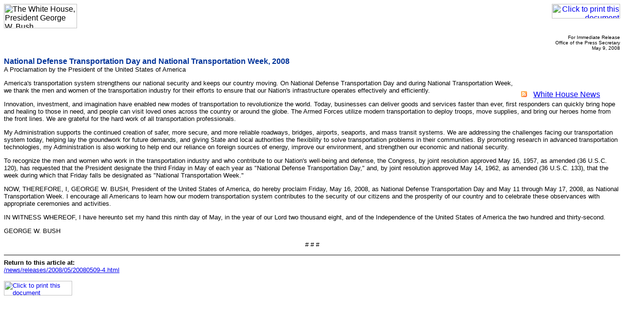

--- FILE ---
content_type: text/html; charset=UTF-8
request_url: https://georgewbush-whitehouse.archives.gov/news/releases/2008/05/print/20080509-4.html
body_size: 2150
content:
<html lang="en">

 <HEAD>

  <TITLE>National Defense Transportation Day and National Transportation Week, 2008</TITLE>

  
<meta name="date"                 content="2008-05-09"/>
<meta name="description"          content="America's transportation system strengthens our national security and keeps our country moving. On National Defense Transportation Day and during National Transportation Week, we thank the men and women of the transportation industry for their efforts to ensure that our Nation's infrastructure operates effectively and efficiently."/>
<meta name="document.type"        content="Executive Act, Proclamation"/>
<meta name="robots"               content="noindex, nofollow"/>
<meta name="WT.cg_n"              content="News Policies"/>
<meta name="WT.cg_s"              content="Proclamation Archives"/>


  <SCRIPT language=javascript src="/js/printrelease.js"></SCRIPT>

 </HEAD>

 <BODY BGCOLOR="#FFFFFF">

  <FONT face="arial, helvetica, sans serif" SIZE="2">

   <TABLE BORDER="0" CELLSPACING="0" CELLPADDING="0" WIDTH="100%">
    <TR VALIGN="TOP">
     <TD ALIGN="LEFT" WIDTH="50%"><IMG SRC="/images/logo1-150.gif" WIDTH="150" HEIGHT="50" BORDER="0" ALT="The White House, President George W. Bush"></TD>
     <TD ALIGN="RIGHT" WIDTH="50%"><a href="javascript:void(printWHrelease());"><IMG SRC="/images/print.gif" WIDTH="140" HEIGHT="30" BORDER="0" ALT="Click to print this document"></A></TD>
    </TR>
   </TABLE>

   
<!-- BEGIN -->
<p align="right"><font size="1">
For Immediate Release<br/>
Office of the Press Secretary<br/>
May 9, 2008
</font>

<p>
<font face="Arial, Helvetica, sans-serif" color="#003399" size="3"><b>
National Defense Transportation Day and National Transportation Week, 2008
</b></font>
<br/>
A Proclamation by the President of the United States of America


<p> <table align="right" border="0" cellpadding="0" cellspacing="0" width="205">
  <tbody><tr><td>
<div id="release-tools">
<div id="release-tools-top"></div>
<div id="release-tools-content">
         
         <br/><img src="/imgs/release_tools_icons_rss.gif" alt="RSS Feed" width="19" height="18">&nbsp;&nbsp;<a href="/rss/news.xml">White House News</a>

         <br>
</div>
  <div id="release-tools-bot"></div>
</div> </td></tr></tbody>
</table>


<p>


<p>
America's transportation system strengthens our national security and keeps
our country moving.  On National Defense Transportation Day and during
National Transportation Week, we thank the men and women of the
transportation industry for their efforts to ensure that our Nation's
infrastructure operates effectively and efficiently.

<p>
Innovation, investment, and imagination have enabled new modes of
transportation to revolutionize the world.  Today, businesses can deliver
goods and services faster than ever, first responders can quickly bring
hope and healing to those in need, and people can visit loved ones across
the country or around the globe.  The Armed Forces utilize modern
transportation to deploy troops, move supplies, and bring our heroes home
from the front lines.  We are grateful for the hard work of all
transportation professionals.

<p>
My Administration supports the continued creation of safer, more secure,
and more reliable roadways, bridges, airports, seaports, and mass transit
systems.  We are addressing the challenges facing our transportation system
today, helping lay the groundwork for future demands, and giving State and
local authorities the flexibility to solve transportation problems in their
communities.  By promoting research in advanced transportation
technologies, my Administration is also working to help end our reliance on
foreign sources of energy, improve our environment, and strengthen our
economic and national security.

<p>
To recognize the men and women who work in the transportation industry and
who contribute to our Nation's well-being and defense, the Congress, by
joint resolution approved May 16, 1957, as amended (36 U.S.C. 120), has
requested that the President designate the third Friday in May of each year
as "National Defense Transportation Day," and, by joint resolution approved
May 14, 1962, as amended (36 U.S.C. 133), that the week during which that
Friday falls be designated as "National Transportation Week."

<p>
NOW, THEREFORE, I, GEORGE W. BUSH, President of the United States of
America, do hereby proclaim Friday, May 16, 2008, as National Defense
Transportation Day and May 11 through May 17, 2008, as National
Transportation Week.  I encourage all Americans to learn how our modern
transportation system contributes to the security of our citizens and the prosperity of our country and to celebrate
these observances with appropriate ceremonies and activities.

<p>
IN WITNESS WHEREOF, I have hereunto set my hand this ninth day of May, in
the year of our Lord two thousand eight, and of the Independence of the
United States of America the two hundred and thirty-second.

<p>
GEORGE W. BUSH

<p align="center"># # #</p>

<p>

<!-- END -->


   <HR NOSHADE>
   <B>Return to this article at:</B><BR>
   <A href="/news/releases/2008/05/20080509-4.html">/news/releases/2008/05/20080509-4.html</A>
   <BR><BR>
   <a href="javascript:void(printWHrelease());"><IMG SRC="/images/print.gif" WIDTH="140" HEIGHT="30" BORDER="0" ALT="Click to print this document"></A>
 
  </FONT>



 </BODY>

</HTML>
